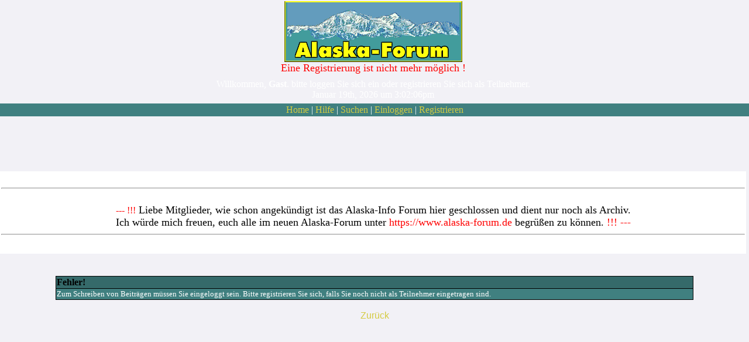

--- FILE ---
content_type: text/html
request_url: http://www.alaska-info.de/cgi-bin/YaBB/YaBB.cgi?board=01&action=post&num=1230319566&quote=9&title=Antwort+absenden&start=0
body_size: 3433
content:
<html>
<head>
<title>Alaska Forum:
Fehler!
</title>
<META HTTP-EQUIV="Content-Type" CONTENT="text/html; charset=iso-8859-1">
<META NAME="robots" CONTENT="all">
<META NAME="keywords" CONTENT="Alaska, Kanada, Nordamerika, USA, Amerika, Yukon, Reisepartner, Kontakt, Reise, Forum, Fragen, Antworten, Urlaub, Tips, Rat, Hilfe, yukonquest, iditarod, dogmushing, mushing, schlittenhundesport">
<META NAME="description" CONTENT="Alaska Foren: Tipps, Links, Nachrichten, Reiseziele, Yukon, Dogmushing, Yukon Quest, Iditarod, Reisepartner, Reiseberichte ">
<META NAME="ABSTRACT" CONTENT="Alaska Informationen Total mit Forum, Reiseberichten, Reisetips, Reiseplaner, Nationalparks, LiveCams, Bookshop, Wetter, Tipps, Yukonquest, Iditarod">
<META NAME="author" CONTENT="RnR">
<META NAME="classification" CONTENT="Alaska, Kanada, Forum, Amerika, Nordamerika, Yukon, Canada, Help, Hints, Questions, Answers, Travel, Fragen, Antworten">
<META NAME="page-topic" CONTENT="Reise Tourismus">
<META NAME="page-type" CONTENT="Info-Page">
<META NAME="audience" CONTENT="Alle">
<META NAME="publisher" CONTENT="RnR">
<META NAME="copyright" CONTENT="RnR">
<META NAME="Revisit" CONTENT="After 5 days">
<META NAME="Robots" CONTENT="INDEX,FOLLOW">
<link rel="apple-touch-icon" href="http://www.alaska-info.de/apple-touch-icon.png" />
<LINK REL="SHORTCUT ICON" HREF="http://www.alaska-info.de/favicon.ico">

<script type='text/javascript' src='https://platform-api.sharethis.com/js/sharethis.js#property=5f15fc112a81520019e1046f&product=inline-share-buttons' async='async'></script>


<style type="text/css">
<!--
A:link {text-decoration: none; color: #d4cb41;}
A:visited {text-decoration: none; color: #d4cb41;}
A:hover {text-decoration: none; color: #424242; text-decoration:underline}}  
BODY       {scrollbar-face-color: #3173a8; scrollbar-shadow-color: #000000; scrollbar-highlight-color: #438cc9;
     	    scrollbar-3dlight-color: #3E728C; scrollbar-darkshadow-color: #23537a; scrollbar-track-color: #367db8;
     	    scrollbar-arrow-color: #ff0000;}
.form1     {background-color: #408080;}
.form2     {background-color: #295454;}
.form3     {background-color: #83c0c0;}
.title1    {background-color: #356a6a;}
.text1     {font-style: normal; font-weight: bold; font-size: 16px; color: #000000;}
.cat1      {background-color: #5aadad; color: #0000ff}
TD         {font-family: Verdana; color: #ffffff }
input {border-width: 1; border-color: #000000; background-color: #275656; font-family: Verdana; font-size: 8pt; color: #FFFFFF; font-style: bold;}
textarea {border-width: 1; border-color: #000000; background-color: #275656; font-family: Verdana; font-size: 12pt; color: #FFFFFF; font-style: bold;}
select {border-width: 1; border-color: #000000; background-color: #275656; font-family: Verdana; font-size: 8pt; color: #FFFFFF; font-style: bold;}
.foot     {
background-color: #275656;
-webkit-box-shadow: 0px -3px 5px 5px #174b59;
-moz-box-shadow: 0px -3px 5px 5px #174b59;
box-shadow: 0px -3px 5px 5px #174b59;
background: #275656;
background: -moz-linear-gradient(left, #275656 1%, #224849 50%, #275656 100%);
background: -webkit-gradient(linear, left top, right top, color-stop(1%,#275656), color-stop(50%,#224849), color-stop(100%,#275656));
background: -webkit-linear-gradient(left, #275656 1%,#224849 50%,#275656 100%);
background: -o-linear-gradient(left, #275656 1%,#224849 50%,#275656 100%);
background: -ms-linear-gradient(left, #275656 1%,#224849 50%,#275656 100%);
filter: progid:DXImageTransform.Microsoft.gradient( startColorstr='#275656', endColorstr='#275656',GradientType=1 );
background: linear-gradient(left, #275656 1%,#224849 50%,#275656 100%);
}



-->
</style>



<script async src="https://pagead2.googlesyndication.com/pagead/js/adsbygoogle.js?client=ca-pub-5355040431964991"
     crossorigin="anonymous"></script>

</head>

<body  text="#FFFFFF" bgcolor="#f2f1f6" bottomMargin=0 leftMargin=0 rightMargin=0 topMargin=0 MARGINWIDTH=0 MARGINHEIGHT=0>


 

<!--#echo banner=""-->

<table width="100%" cellspacing="0" cellpadding="2" border="0" align="CENTER">
  <tr>
    <td valign="middle" align="center" bgColor="#f2f1f6">
    <a href="https://www.alaska-forum.de/" target="_new"><IMG SRC="http://www.alaska-info.de/forum/n_a_w_f.gif" ALT="ALASKA - FORUM" WIDTH=304 HEIGHT=104 BORDER=0></a><BR><font size=4 color="red">Eine Registrierung ist nicht mehr möglich !</font></td></tr>
<tr><td valign="middle" align="center">

</td></tr>
<tr>
    <td bgColor="#f2f1f6" align=center><font size="3" color="#ffffff">
    Willkommen, <b>Gast</b>. bitte loggen Sie sich ein oder registrieren Sie sich als Teilnehmer.
    
    <BR>
    Januar 19th, 2026 um 3:02:06pm
    </font>

</td><TD>



</TD>
  </tr>
<tr><td align=center>





</td></tr>
<tr>
    <td valign="top" bgcolor="#408080" width="100%" align="center" colspan="2">
    <a href="https://www.alaska-info.de/cgi-bin/YaBB/YaBB.cgi">Home</a> | <a href="https://www.alaska-info.de/YaBB/YaBBHelp/index.html" target=_blank>Hilfe</a> | <a href="https://www.alaska-info.de/cgi-bin/YaBB/YaBB.cgi?board=01&action=search">Suchen</a> | <a href="https://www.alaska-info.de/cgi-bin/YaBB/YaBB.cgi?board=01&action=login">Einloggen</a> | <a href="https://www.alaska-info.de/cgi-bin/YaBB/YaBB.cgi?board=01&action=register">Registrieren</a>
    </td>
  </tr>
<tr><td align=center>

<script type="text/javascript"><!--
google_ad_client = "pub-5355040431964991";
google_ad_width = 728;
google_ad_height = 90;
google_ad_format = "728x90_as";
google_ad_channel ="4416171572";
google_page_url = document.location;
google_color_border = "295454";
google_color_bg = "408080";
google_color_link = "FFFF00";
google_color_url = "0000FF";
google_color_text = "FFFFFF";
//--></script>
<script type="text/javascript"
  src="http://pagead2.googlesyndication.com/pagead/show_ads.js">
</script>


</td></tr>


<TR bordercolor="#ffffff"><TD align=center bgcolor="#ffffff">
<br><hr><br><font color="red"> --- !!!</font><font size=4  color="black"> Liebe Mitglieder, wie schon angekündigt ist das Alaska-Info Forum hier geschlossen und dient nur noch als Archiv. <br>Ich würde mich freuen, euch alle im neuen Alaska-Forum unter <a href="https://www.alaska-forum.de" target="_new"><font color="red">https://www.alaska-forum.de</font></a> begrüßen zu können. <font color="red">!!! ---</font><br><hr><br>
</font></TD></TR>
</table>




<table width="95%" cellspacing=0 cellpadding=2 align="center">
  <tr>
    <td valign="TOP" width="100%" height="100%"><font face="Verdana, Arial" size="3">
    <font size=3><BR><BR>
<table border=0 width="90%" cellspacing=1 bgcolor="#000000" align="center">
<tr>
	<td class="title1" bgcolor="#254b4b"><font size=2 class="text1" color="#0000ff"><b>Fehler!</b></font></td>
</tr>
<tr>
	<td class="form1" bgcolor="#2b5e5e"><font size=2>Zum Schreiben von Beiträgen müssen Sie eingeloggt sein. Bitte registrieren Sie sich, falls Sie noch nicht als Teilnehmer eingetragen sind.</font></td>
</tr>
</table>
<center><BR><a href="javascript:history.go(-1)">Zurück</a></center>
    </font>
    </td>
  </tr>
<tr>
</table>

<div style="width: 100%" align="center"> 

<script async src="//pagead2.googlesyndication.com/pagead/js/adsbygoogle.js"></script>
<ins class="adsbygoogle"
     style="display:block"
     data-ad-format="autorelaxed"
     data-ad-client="ca-pub-5355040431964991"
     data-ad-slot="7594680308"></ins>
<script>
     (adsbygoogle = window.adsbygoogle || []).push({});
</script>

</div>

<br>

<div style="width: 100%" align="center" class="foot"> 
<p style="font-size:0.8em; text-align:center;">
<br />




<font size=2 color=white face=arial><b>&copy; copyright 2000-2023 <a href="http://www.rnr-web.de" target="_new">rnr-projects</A>

<BR>Nachdruck und Weiterverbreitung, auch auszugsweise, nur mit Genehmigung.  <br>
<a href="http://www.alaska-info.de/cgi-bin/YaBB/YaBB.cgi?board=21&action=display&num=1200083310 ">- impressum </A> - <a href="http://www.alaska-info.de/cgi-bin/YaBB/YaBB.cgi?board=21&action=display&num=1526667069"> datenschutzerklärung </A>
</b>
</font>



</p>


    <font face="Verdana, Arial" size="1">
    Alaska-Info Forum (https://www.alaska-info.de/cgi-bin/YaBB/YaBB.pl)<BR><HR size="1" width="150">Powered by <a href="http://www.yabb.org">YaBB 1 Gold - Beta 7 (Yet Another Bulletin Board)</a><BR>Copyright © 2000-2001, <a href="http://www.yabb.org/entireteam.php">X-Null & YaBB</a>. All Rights Reserved.
    <BR><BR></font>
  
</div>



</body>
</html>

--- FILE ---
content_type: text/html; charset=utf-8
request_url: https://www.google.com/recaptcha/api2/aframe
body_size: 266
content:
<!DOCTYPE HTML><html><head><meta http-equiv="content-type" content="text/html; charset=UTF-8"></head><body><script nonce="aqN8IjvQpZVLsHfNcAnNOA">/** Anti-fraud and anti-abuse applications only. See google.com/recaptcha */ try{var clients={'sodar':'https://pagead2.googlesyndication.com/pagead/sodar?'};window.addEventListener("message",function(a){try{if(a.source===window.parent){var b=JSON.parse(a.data);var c=clients[b['id']];if(c){var d=document.createElement('img');d.src=c+b['params']+'&rc='+(localStorage.getItem("rc::a")?sessionStorage.getItem("rc::b"):"");window.document.body.appendChild(d);sessionStorage.setItem("rc::e",parseInt(sessionStorage.getItem("rc::e")||0)+1);localStorage.setItem("rc::h",'1768831327808');}}}catch(b){}});window.parent.postMessage("_grecaptcha_ready", "*");}catch(b){}</script></body></html>